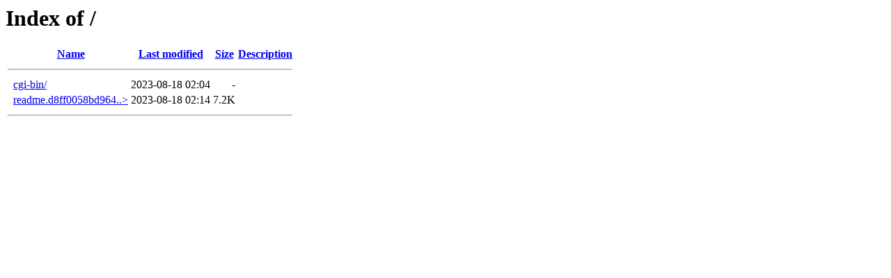

--- FILE ---
content_type: text/html;charset=ISO-8859-1
request_url: http://avezzano.io/
body_size: 387
content:
<!DOCTYPE HTML PUBLIC "-//W3C//DTD HTML 3.2 Final//EN">
<html>
 <head>
  <title>Index of /</title>
 </head>
 <body>
<h1>Index of /</h1>
  <table>
   <tr><th valign="top">&nbsp;</th><th><a href="?C=N;O=D">Name</a></th><th><a href="?C=M;O=A">Last modified</a></th><th><a href="?C=S;O=A">Size</a></th><th><a href="?C=D;O=A">Description</a></th></tr>
   <tr><th colspan="5"><hr></th></tr>
<tr><td valign="top">&nbsp;</td><td><a href="cgi-bin/">cgi-bin/</a>               </td><td align="right">2023-08-18 02:04  </td><td align="right">  - </td><td>&nbsp;</td></tr>
<tr><td valign="top">&nbsp;</td><td><a href="readme.d8ff0058bd964f3f4ba416dc92a8b602.html">readme.d8ff0058bd964..&gt;</a></td><td align="right">2023-08-18 02:14  </td><td align="right">7.2K</td><td>&nbsp;</td></tr>
   <tr><th colspan="5"><hr></th></tr>
</table>
</body></html>
